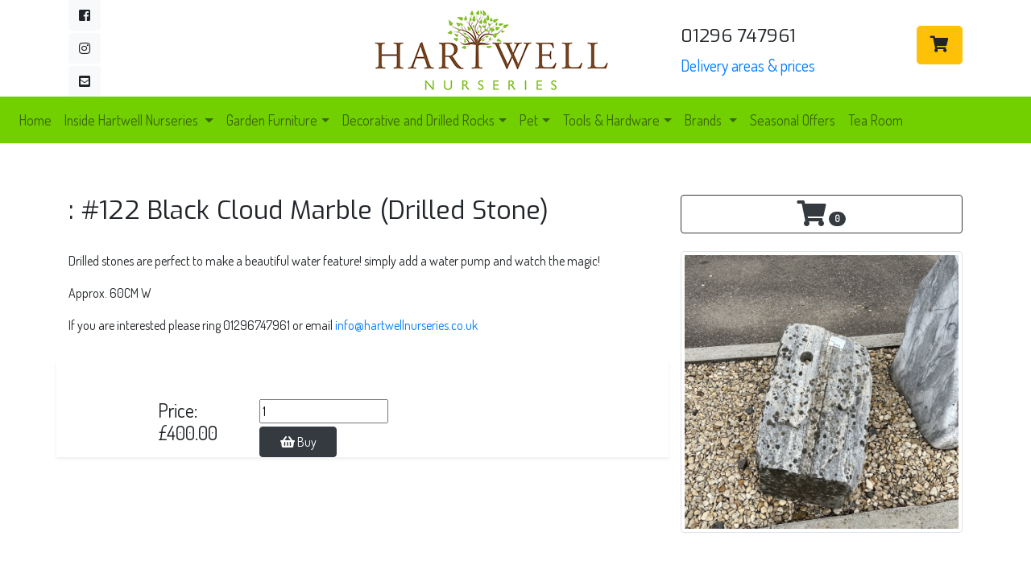

--- FILE ---
content_type: text/html; charset=UTF-8
request_url: https://www.hartwellnurseries.co.uk/garden-shop/-122-Black-Cloud-Marble-Drilled-Stone
body_size: 17139
content:
<!doctype html>
<html lang="en">
  <head>
    <meta charset = "utf-8">
    <meta name="viewport" content="width=device-width, initial-scale=1, shrink-to-fit=no">
    <title>  #122 Black Cloud Marble (Drilled Stone)</title>
    <meta name="description" content="  #122 Black Cloud Marble (Drilled Stone) in stock at Hartwell Nurseries, Stone, Aylesbury">
    <meta name="keywords" content="  #122 Black Cloud Marble (Drilled Stone)">
    <!-- also include FB meta http://ogp.me -->
<meta name="author" content="iCatching Design Ltd">
<meta property="og:type" content="website">
<meta property="og:url" content="https://www.hartwellnurseries.co.uk/garden-shop/-122-Black-Cloud-Marble-Drilled-Stone">
<meta property="og:title" content="  #122 Black Cloud Marble (Drilled Stone)">
<meta property="og:description" content="  #122 Black Cloud Marble (Drilled Stone)">
<meta property="og:image" content="https://www.hartwellnurseries.co.uk/banner/4762ee8f9f4f82e7.jpg">
<link rel="icon" href="favicon.ico">
<link rel="stylesheet" href="https://stackpath.bootstrapcdn.com/bootstrap/4.5.0/css/bootstrap.min.css" integrity="sha384-9aIt2nRpC12Uk9gS9baDl411NQApFmC26EwAOH8WgZl5MYYxFfc+NcPb1dKGj7Sk" crossorigin="anonymous">
<!-- Custom fonts & styles for this template -->
<link href="https://fonts.googleapis.com/css?family=Dosis" rel="stylesheet">
<link href="https://fonts.googleapis.com/css?family=Exo" rel="stylesheet">
<link href="https://use.fontawesome.com/releases/v5.0.8/css/all.css" rel="stylesheet">
<link href="/assets/css/style.css" rel="stylesheet">
<!-- reCAPTCH https://developers.google.com/recaptcha/docs/verify -->
<script src="https://www.google.com/recaptcha/api.js"></script>
<link rel="apple-touch-icon" sizes="57x57" href="/apple-icon-57x57.png">
<link rel="apple-touch-icon" sizes="60x60" href="/apple-icon-60x60.png">
<link rel="apple-touch-icon" sizes="72x72" href="/apple-icon-72x72.png">
<link rel="apple-touch-icon" sizes="76x76" href="/apple-icon-76x76.png">
<link rel="apple-touch-icon" sizes="114x114" href="/apple-icon-114x114.png">
<link rel="apple-touch-icon" sizes="120x120" href="/apple-icon-120x120.png">
<link rel="apple-touch-icon" sizes="144x144" href="/apple-icon-144x144.png">
<link rel="apple-touch-icon" sizes="152x152" href="/apple-icon-152x152.png">
<link rel="apple-touch-icon" sizes="180x180" href="/apple-icon-180x180.png">
<link rel="icon" type="image/png" sizes="192x192"  href="/android-icon-192x192.png">
<link rel="icon" type="image/png" sizes="32x32" href="/favicon-32x32.png">
<link rel="icon" type="image/png" sizes="96x96" href="/favicon-96x96.png">
<link rel="icon" type="image/png" sizes="16x16" href="/favicon-16x16.png">
<link rel="manifest" href="/manifest.json">
<meta name="msapplication-TileColor" content="#ffffff">
<meta name="msapplication-TileImage" content="/ms-icon-144x144.png">
<meta name="theme-color" content="#ffffff">    <link rel="canonical" href="https://www.hartwellnurseries.co.uk/garden-shop/-122-Black-Cloud-Marble-Drilled-Stone">
  </head>
  <body>
    <div id="fb-root"></div>
<script async defer crossorigin="anonymous" src="https://connect.facebook.net/en_GB/sdk.js#xfbml=1&version=v7.0" nonce="jCaHH83M"></script>
<header>
  <div class="container">
    <div class="row">
      <div class="col-sm-4">
        <a title="Facebook account link" href="https://www.facebook.com/hartwellnurseriesaylesbury/?ref=aymt_homepage_panel" class="btn btn-light"><i class="fab fa-facebook-square"></i></a> <br class="d-none d-lg-block"> 
        <a title="Instagram account link" href="https://www.instagram.com/hartwellnurseries/" class="btn btn-light padd5"><i class="fab fa-instagram"></i></a><br class="d-none d-lg-block"> 
        <a title="Email link" href="mailto:info@hartwellnurseries.co.uk" class="btn btn-light padd5"><i class="fas fa-envelope-square"></i></a><br>
      </div>

      <div class="col-sm-4">
        <a href="/"><img src="/assets/img/2018logo0001.png" class="img-fluid logo" alt="Hartwell nurseries"></a>
      </div>
      <div class="col-sm-4">
        <h2 class="padd1">01296 747961<a href="/view_cart.php" class="float-right btn btn-lg btn-warning"><i class="fa fa-shopping-cart" aria-hidden="true"></i></a></h2>
        <p class="lead"><a href="/deliveries.php">Delivery areas &amp; prices</a></p>      </div>
    </div>
  </div>
  <nav class="navbar navbar-expand-sm navbar-light navbar-custom">
    <button class="navbar-toggler" type="button" data-toggle="collapse" data-target="#navbarCollapse" aria-controls="navbarCollapse" aria-expanded="false" aria-label="Toggle navigation">
      <span class="navbar-toggler-icon"></span>
    </button>
    <div class="collapse navbar-collapse" id="navbarCollapse">
      <ul class="navbar-nav mr-auto">
        <li class="nav-item ">
          <a class="nav-link" href="/">Home</a>
        </li>
        <li class="nav-item dropdown">
          <a class="nav-link dropdown-toggle " href="#" id="navbarDropdown2" role="button" data-toggle="dropdown" aria-haspopup="true" aria-expanded="false">
            Inside Hartwell Nurseries
          </a>
          <div class="dropdown-menu" aria-labelledby="navbarDropdown2">
            <a class="dropdown-item" href="/aylesbury-nursery.php">About Hartwell Nurseries</a>
            <!--<a class="dropdown-item" href="/christmas-trees.php">Christmas</a>-->
            <a class="dropdown-item" href="/flower-stall.php">The Flower Shop</a>
            <a class="dropdown-item" href="/indoor-plants.php">Indoor Plants</a>
            <a class="dropdown-item" href="/outdoor-plants.php">Outdoor Plants</a>
            <a class="dropdown-item" href="/garden-compost-tools.php">Compost, Tools &amp; Sundries</a>
            <a class="dropdown-item" href="/garden-containers-pots.php">Pots &amp; Containers</a>
            <a class="dropdown-item" href="/garden-furniture.php">Furniture &amp; Garden Features</a>
            <a class="dropdown-item" href="/water-features.php">Rocks, Boulders &amp; Water Features</a>
            <a class="dropdown-item" href="/bird-care.php">Bird Care</a>
            <a class="dropdown-item" href="/hedging-plant-sourcing.php">Hedging &amp; Plant Sourcing</a>
            <a class="dropdown-item" href="/seasonal-garden-tips.php">Gardener's Diary</a>
            <a class="dropdown-item" href="/testimonials.php">Testimonials</a>
          </div>
        </li>
        <li class="nav-item dropdown"><a class="nav-link dropdown-toggle" href="#" id="navbarDropdown81" role="button" data-toggle="dropdown" aria-haspopup="true" aria-expanded="false">Garden Furniture</a><div class="dropdown-menu" aria-labelledby="navbarDropdown81"><a class="dropdown-item" href="/garden-category/Garden-Furniture"><strong>All Garden Furniture</strong></a><a href="/garden-products/Bramblecrest" class="dropdown-item">Bramblecrest</a>
<a href="/garden-products/Outdoor-Cocoons" class="dropdown-item">Outdoor Cocoons</a>
<a href="/garden-products/Dining-Sets" class="dropdown-item">Dining Sets</a>
<a href="/garden-products/Bistro-Sets" class="dropdown-item">Bistro Sets</a>
<a href="/garden-products/Sofa-Sets" class="dropdown-item">Sofa Sets</a>
</div></li><li class="nav-item dropdown"><a class="nav-link dropdown-toggle" href="#" id="navbarDropdown93" role="button" data-toggle="dropdown" aria-haspopup="true" aria-expanded="false">Decorative and Drilled Rocks</a><div class="dropdown-menu" aria-labelledby="navbarDropdown93"><a class="dropdown-item" href="/garden-category/Decorative-and-Drilled-Rocks"><strong>All Decorative and Drilled Rocks</strong></a><a href="/garden-products/Standing-Stones" class="dropdown-item">Standing Stones</a>
<a href="/garden-products/Porthole-Stones" class="dropdown-item">Porthole Stones</a>
<a href="/garden-products/Drilled-Stones" class="dropdown-item">Drilled Stones</a>
</div></li><li class="nav-item dropdown"><a class="nav-link dropdown-toggle" href="#" id="navbarDropdown94" role="button" data-toggle="dropdown" aria-haspopup="true" aria-expanded="false">Pet</a><div class="dropdown-menu" aria-labelledby="navbarDropdown94"><a class="dropdown-item" href="/garden-category/Pet"><strong>All Pet</strong></a><a href="/garden-products/Dog-Treats" class="dropdown-item">Dog Treats</a>
</div></li><li class="nav-item dropdown"><a class="nav-link dropdown-toggle" href="#" id="navbarDropdown90" role="button" data-toggle="dropdown" aria-haspopup="true" aria-expanded="false">Tools &amp; Hardware</a><div class="dropdown-menu" aria-labelledby="navbarDropdown90"><a class="dropdown-item" href="/garden-category/Tools-Hardware"><strong>All Tools &amp; Hardware</strong></a><a href="/garden-products/Hand-Tools" class="dropdown-item">Hand Tools</a>
<a href="/garden-products/Pruners" class="dropdown-item">Pruners</a>
<a href="/garden-products/Shears" class="dropdown-item">Shears</a>
<a href="/garden-products/Cultivating" class="dropdown-item">Cultivating</a>
<a href="/garden-products/General-Gardening" class="dropdown-item">General Gardening</a>
</div></li>        <li class="nav-item dropdown">
          <a class="nav-link dropdown-toggle" href="#" id="navbarDropdownbrand" role="button" data-toggle="dropdown" aria-haspopup="true" aria-expanded="false">
            Brands
          </a>
          <div class="dropdown-menu" aria-labelledby="navbarDropdownbrand">
            <a class="dropdown-item" href="/garden-brands/Fiskars">Fiskars</a><a class="dropdown-item" href="/garden-brands/Kent-and-Stowe">Kent and Stowe</a><a class="dropdown-item" href="/garden-brands/Darlac">Darlac</a>          </div>
        </li>
        <li class="nav-item ">
          <a class="nav-link" href="/seasonal-plants.php">Seasonal Offers</a>
        </li>
        <li class="nav-item ">
          <a class="nav-link" href="/stone-tea-rooms.php">Tea Room</a>
        </li>
      </ul>
    </div>
  </nav>
</header>    <div class="container-fluid padd3">
      <div class="container">
        <div class="row">
          <div class="col-xs-12 col-sm-8">
            <h1> : #122 Black Cloud Marble (Drilled Stone)</h1>
            <div class="fb-like"
  data-href="https://www.hartwellnurseries.co.uk/garden-shop/-122-Black-Cloud-Marble-Drilled-Stone" 
  data-layout="button" 
  data-action="like" 
  data-share="true" 
  data-size="large" 
  data-colorscheme="light" 
  data-show-faces="true">
</div>          </div>
          <div class="col-xs-12 col-sm-4">
            <!-- Shows the shopping cart on any page -->
<a href="#" class="btn btn-block btn-outline-dark cart-box" id="cart-info" title="View Cart"><i class="fa fa-shopping-cart fa-2x" aria-hidden="true"></i>
<span class="badge badge-pill badge-dark">
0</span>
</a>

<div class="shopping-cart-box bg-dark px-3 py-3">
	<h5 class="text-white">Purchases <span class="float-right"><a href="#" class="close-shopping-cart-box closebtn text-white">&and;</a></span></h5><hr>
	<div id="shopping-cart-results"></div>
</div>          </div>
          <div class="col-sm-8">
            <p>Drilled stones are perfect to make a beautiful water feature! simply add a water pump and watch the magic!</p>

<p>Approx. 60CM W</p>

<p>If you are interested&nbsp;please ring 01296747961 or email&nbsp;<a href="mailto:info@hartwellnurseries.co.uk">info@hartwellnurseries.co.uk</a></p>
<div class="row padd1 justify-content-between shadow-sm"><form class="buy-form mt-5">
<div class="row"><div class="col"></div><div class="col"><h4>Price: £400.00</h4></div><div class="col"><input placeholder="Qty" type="number" name="product_qty" min="1" value="1">
<input name="product_type" type="hidden" value="garden">
<input name="product_code" type="hidden" value="878">
<button type="submit" class="btn btn-block btn-dark mt-1"><i class="fa fa-shopping-basket" aria-hidden="true"></i> Buy</button>
</div></div></form></div>          </div>
          <div class="col-xs-12 col-sm-4">
            <a href="#!" data-toggle="modal" data-target="#mainphotoModal"><img src="/media/178eabebeeafe4cb.jpg" class="img-fluid img-thumbnail" alt="#122 Black Cloud Marble (Drilled Stone)"></a>
                      </div>
          <div class="col-xs-12 col-sm-8">
                      </div>
        </div>
        <div class="row mt-5">
          <div class="col s12">
                    </div>
        </div>
      </div>
    </div>
        <footer class="container-fluid footer">
	<div class="row">
		<div class="col-xs-12 col-sm-3">
			<p class="d-block d-sm-none smallftr">&nbsp;</p>
			<h4>Hartwell Nurseries</h4>
			<address>
				Stone<br>
				Aylesbury<br>
				Buckinghamshire<br>
				HP17 8RZ
			</address>
			<p><a href="mailto:info@hartwellnurseries.co.uk">info@hartwellnurseries.co.uk</a><br>01296 747961</p>
			<a href="tandc.php" class="btn btn-light">Privacy, T&amp;C</a>
		</div>
		<div class="col-xs-12 col-sm-6">
		</div>
		<div class="col-xs-12 col-sm-3">
			<div class="cardx">
					<div class="card-body">
					<h4>Opening Times</h4>
					<p>Monday 9 am-5:30 pm<br>Tuesday 9 am-5:30 pm<br>Wednesday 9 am-5:30 pm<br>Thursday 9 am-5:30 pm<br>Friday 9 am-5:30 pm<br>Saturday 9 am-5:30 pm<br>Sunday 10 am-4 pm</p><p><small>OPENING HOURS FOR TEA ROOM Mon-Fri 9AM-4PM                                      The Tea Room shuts 1 hour before the Nursery.                The last food orders are taken 30 mins before closing.             We are open 7 days a week to customers</small></p>				</div>
			</div>
		</div>
	</div>
</footer><div class="modal" id="mainphotoModal" tabindex="-1" role="dialog" aria-labelledby="mainphotoModalLabel" aria-hidden="true">  <div class="modal-dialog modal-lg" role="document">    <div class="modal-content">      <div class="modal-header">        <h5 class="modal-title" id="mainphotoModalLabel">#122 Black Cloud Marble (Drilled Stone)</h5>        <button type="button" class="close" data-dismiss="modal" aria-label="Close">          <span aria-hidden="true">&times;</span>        </button>      </div>      <div class="modal-body">        <img src="/media/178eabebeeafe4cb.jpg" class="img-fluid" alt="#122 Black Cloud Marble (Drilled Stone) photo">      </div>      <div class="modal-footer">        <button type="button" class="btn btn-secondary" data-dismiss="modal">Close</button>      </div>    </div>  </div></div>    <footer class="container-fluid footer">
	<div class="row">
		<div class="col-xs-12 col-sm-3">
			<p class="d-block d-sm-none smallftr">&nbsp;</p>
			<h4>Hartwell Nurseries</h4>
			<address>
				Stone<br>
				Aylesbury<br>
				Buckinghamshire<br>
				HP17 8RZ
			</address>
			<p><a href="mailto:info@hartwellnurseries.co.uk">info@hartwellnurseries.co.uk</a><br>01296 747961</p>
			<a href="tandc.php" class="btn btn-light">Privacy, T&amp;C</a>
		</div>
		<div class="col-xs-12 col-sm-6">
		</div>
		<div class="col-xs-12 col-sm-3">
			<div class="cardx">
					<div class="card-body">
					<h4>Opening Times</h4>
					<p>Monday 9 am-5:30 pm<br>Tuesday 9 am-5:30 pm<br>Wednesday 9 am-5:30 pm<br>Thursday 9 am-5:30 pm<br>Friday 9 am-5:30 pm<br>Saturday 9 am-5:30 pm<br>Sunday 10 am-4 pm</p><p><small>OPENING HOURS FOR TEA ROOM Mon-Fri 9AM-4PM                                      The Tea Room shuts 1 hour before the Nursery.                The last food orders are taken 30 mins before closing.             We are open 7 days a week to customers</small></p>				</div>
			</div>
		</div>
	</div>
</footer>    <script src="https://code.jquery.com/jquery-3.5.1.min.js" integrity="sha256-9/aliU8dGd2tb6OSsuzixeV4y/faTqgFtohetphbbj0=" crossorigin="anonymous"></script>
<script src="https://cdn.jsdelivr.net/npm/popper.js@1.16.0/dist/umd/popper.min.js" integrity="sha384-Q6E9RHvbIyZFJoft+2mJbHaEWldlvI9IOYy5n3zV9zzTtmI3UksdQRVvoxMfooAo" crossorigin="anonymous"></script>
<script src="https://stackpath.bootstrapcdn.com/bootstrap/4.5.0/js/bootstrap.min.js" integrity="sha384-OgVRvuATP1z7JjHLkuOU7Xw704+h835Lr+6QL9UvYjZE3Ipu6Tp75j7Bh/kR0JKI" crossorigin="anonymous"></script>
<script src="/assets/js/jquery.form.min.js"></script>    <script src="/assets/js/site1.js"></script>
    <script>
      /* quick form */
    $(document).ready(function() { 
      var useroptions = { 
        target:   '#ENQOutput',
        resetForm: true
      };
        
      $('#SUForm').submit(function() { 
        $(this).ajaxSubmit(useroptions);           
        return false; 
      });

      $( ".newsletterbtn" ).click(function() {
        $( "#newsform" ).slideToggle( "slow", function() {
          });
        });
    });
    </script>
        <script type="application/ld+json">
      {
        "@context": "http://schema.org/",
        "@type": "Product",
        "name": "  #122 Black Cloud Marble (Drilled Stone) ",
        "url": "https://www.hartwellnurseries.co.uk/garden-shop/-122-Black-Cloud-Marble-Drilled-Stone",
        "image": "https://www.hartwellnurseries.co.uk/media/178eabebeeafe4cb.jpg",
        "description": "<p>Drilled stones are perfect to make a beautiful water feature! simply add a water pump and watch t...",
                      "offers": {
            "@type": "Offer",
            "priceCurrency": "GBP",
            "price": "400.00",
            "availability": "http://schema.org/InStock"
        }
    }
    </script>
  </body>
</html>

--- FILE ---
content_type: text/css
request_url: https://www.hartwellnurseries.co.uk/assets/css/style.css
body_size: 5515
content:
body	{
  margin-bottom: 400px; /* Margin bottom by footer height */
  font-family: 'Dosis', sans-serif;
}

html  {
  position: relative;
  min-height: 100%;
}
h1, h2 {
  font-family: 'Exo', sans-serif;
  font-size: 2rem;
}
h1 {
  font-size: 2rem;
}
h2 {
  font-size: 1.4rem;
}

.nav-link {
  font-size: 1.1rem;
}

.footer {
  position: absolute;
  bottom: 0;
  width: 100%;
  height: 340px;
  border-top:solid 22px #72cf00;
  padding-top:30px;
  margin-top:60px;
  background-image: url('../img/tree.png');
  background-repeat: no-repeat;
  background-position: center top;
  background-size: contain;
}

.footer {color: #000;}
.footer a:link {color: #7c4b22; text-decoration: none;}
.footer a:visited {color: #7c4b22; text-decoration: none;}
.footer a:hover {color: #72cf00;text-decoration: none;}

.card-text a:link {color: #7c4b22; text-decoration: none;}
.card-text a:visited {color: #7c4b22; text-decoration: none;}
.card-text a:hover {color: #72cf00;text-decoration: none;}

.btn	{
	white-space: normal; 
}

.smallftr {
  margin-top:180px;
}

/* Navs & buttons */
.megamenu {
  position: static;
}

.megamenu .dropdown-menu {
  background: none;
  border: none;
  width: 100%;
}

/* maps */
.contact-map{
  margin-bottom: 30px;
}

.contact-map{
  height: 360px;
}
.contact-map #map{
  width: 100%;
  height: 100%;
  border: 1px solid #aeaeae;
  overflow: hidden;
  border-radius: 5px;
}

/* Shopping */
.shopping-cart-box  {
  display:none
}

#addressblock {
  display:none;
}

/* gallery */
.gal-container{
  padding: 12px;
}
.gal-item{
  overflow: hidden;
  padding: 3px;
}
.gal-item .box{
  height: 350px;
  overflow: hidden;
}
.box img{
  height: 100%;
  width: 100%;
  object-fit:cover;
  -o-object-fit:cover;
}
.gal-item a:focus{
  outline: none;
}
.gal-item a:after{
  content:"+";
  opacity: 0;
  background-color: rgba(0, 0, 0, 0.75);
  position: absolute;
  right: 3px;
  left: 3px;
  top: 3px;
  bottom: 3px;
  text-align: center;
    line-height: 350px;
    font-size: 30px;
    color: #fff;
    -webkit-transition: all 0.5s ease-in-out 0s;
    -moz-transition: all 0.5s ease-in-out 0s;
    transition: all 0.5s ease-in-out 0s;
}
.gal-item a:hover:after{
  opacity: 1;
}
.modal-open .gal-container .modal{
  background-color: rgba(0,0,0,0.4);
}
.modal-open .gal-item .modal-body{
  padding: 0px;
}
.modal-open .gal-item button.close{
    position: absolute;
    width: 25px;
    height: 25px;
    background-color: #000;
    opacity: 1;
    color: #fff;
    z-index: 999;
    right: -12px;
    top: -12px;
    border-radius: 50%;
    font-size: 15px;
    border: 2px solid #fff;
    line-height: 25px;
    -webkit-box-shadow: 0 0 1px 1px rgba(0,0,0,0.35);
  box-shadow: 0 0 1px 1px rgba(0,0,0,0.35);
}
.modal-open .gal-item button.close:focus{
  outline: none;
}
.modal-open .gal-item button.close span{
  position: relative;
  top: -3px;
  font-weight: lighter;
  text-shadow:none;
}
.gal-container .modal-dialogue{
  width: 80%;
}
.gal-container .description{
  position: relative;
  height: 60px;
  top: 0px;
  padding: 20px 25px;
  background-color: rgba(0,0,0,0.5);
  color: #fff;
  text-align: left;
}
.gal-container .description h4 {
  margin:0px;
  font-size: 1.4em;
  line-height: 0.6em;
  padding-bottom: 1rem;
}


@media (max-width: 768px) {
  .gal-container .modal-content{
      height:250px;
  }

}
@media (min-width: 768px) {
  .gal-container .modal-dialog {
    width: 75%;
    margin: 50 auto;
  }
}

/* Misc */

.modal-lg {
    max-width: 70% !important;
}

.greybg {
  background-color: #666;
  border-bottom:solid 8px #72cf00;
}

/* gaps */


.padd1  {
  margin-top: 2rem;
}

.padd2  {
  margin-top: 6rem;
}

.padd3  {
  margin-top: 2rem;
  padding-top: 2rem;
  padding-bottom: 3rem;
}

.padd4  {
  margin-top: 0.4rem;
  margin-bottom: 1rem;
}

.padd5  {
  margin-top: 0.2rem;
}

.paddaddress  {
  margin-top: 10rem;
}

.fb {
  padding:20px;
  border:1px solid #ccc;
}

#newsform {
  display:none;
}

.navbar-custom {
    background-color: #72cf00;
}

.logo {
  margin-top:12px;
}

/* CUSTOMIZE THE CAROUSEL
-------------------------------------------------- */

/* Carousel base class */
.carousel {
  margin-bottom: 1rem;
}

/* Since positioning the image, we need to help out the caption */


/* Declare heights because of positioning of img element */
/*
.carousel-item {
  height: 28rem;
  background-color: #777;
}
.carousel-item > img {
  position: absolute;
  top: 0;
  left: 0;
  min-width: 100%;
  height: 28rem;
}
*/

.captionbg  {
  background: rgba(0, 0, 0, .3);
  padding:20px;
}

/* MARKETING CONTENT
-------------------------------------------------- */

/* Center align the text within the three columns below the carousel */
.marketing .col-lg-4 {
  margin-bottom: 1.5rem;
  text-align: center;
}
.marketing h2 {
  font-weight: 400;
}
.marketing .col-lg-4 p {
  margin-right: .75rem;
  margin-left: .75rem;
}


/* Featurettes
------------------------- */

.featurette-divider {
  margin: 5rem 0; /* Space out the Bootstrap <hr> more */
}

/* Thin out the marketing headings */
.featurette-heading {
  font-weight: 300;
  line-height: 1;
  letter-spacing: -.05rem;
}

.card-img-right {
  width: 200px;
  max-height:200px;
}

/* RESPONSIVE CSS
-------------------------------------------------- */

@media (min-width: 40em) {
  /* Bump up size of carousel content */
  .carousel-caption p {
    margin-bottom: 1.25rem;
    font-size:180%;
    line-height: 1.4;
  }

  .featurette-heading {
    font-size: 50px;
  }

}

@media (min-width: 62em) {
  .featurette-heading {
    margin-top: 7rem;
  }
  .paddaddress  {
    margin-top: 2rem;
  }
}



--- FILE ---
content_type: application/javascript
request_url: https://www.hartwellnurseries.co.uk/assets/js/site1.js
body_size: 2583
content:
$(document).ready(function(){
    // spinner
  jQuery('#spinner').fadeOut();

  //Add Item to Cart
  $(".buy-form").submit(function(e){ //user clicks form submit button
      var form_data = $(this).serialize(); //prepare form data for Ajax post
      var button_content = $(this).find('button[type=submit]'); //get clicked button info
      button_content.html('Adding...'); // change button text 

      $.ajax({ //make ajax request to cart_process.php
          url: "/cart_process.php",
          type: "POST",
          dataType:"json", //expect json value from server
          data: form_data
      }).done(function(data){ //on Ajax success
        var cartBadge = '<i class="fa fa-shopping-cart" aria-hidden="true"></i> <span class="badge white-text mtbadge">';
        var cartBagdeEnd = '</span>';
          $("#cart-info").html(cartBadge + data.items + cartBagdeEnd); //total items count fetch in cart-info element
          button_content.html('Added'); //reset button text to original text
          //alert("Item added to Cart!"); //alert user
          if($(".shopping-cart-box").css("display") == "block"){ //if cart box is still visible
              $(".cart-box").trigger( "click" ); //trigger click to update the cart box.
          }
      })
      e.preventDefault();
  });

    //when user clicks on cart box
    $( ".cart-box").click(function(e) {
        e.preventDefault(); 
        $(".shopping-cart-box").fadeIn(); //display cart box
        $("#shopping-cart-results").html('<img src="/assets/img/loading.gif">'); //show loading image
        $("#shopping-cart-results" ).load( "/cart_process.php", {"load_cart":"1"}); //Make ajax request using jQuery Load() & update results
    });

    //Remove items from cart
    $("#shopping-cart-results").on('click', 'a.remove-item', function(e) {
        e.preventDefault(); 
        var pcode = $(this).attr("data-code"); //get product code
        var cartBadge = '<i class="fa fa-shopping-cart" aria-hidden="true"></i> <span class="badge">';
        var cartBagdeEnd = '</span>';
        $(this).parent().fadeOut(); //remove item element from box
        $.getJSON( "/cart_process.php", {"remove_code":pcode} , function(data){ //get Item count from Server
            $("#cart-info").html(cartBadge + data.items + cartBagdeEnd); //update Item count in cart-info
            $(".cart-box").trigger( "click" ); //trigger click on cart-box to update the items list
        });
    });

    //Close Cart
    $( ".close-shopping-cart-box").click(function(e){ //user click on cart box close link
        e.preventDefault(); 
        $(".shopping-cart-box").fadeOut(); //close cart-box
    });
 });